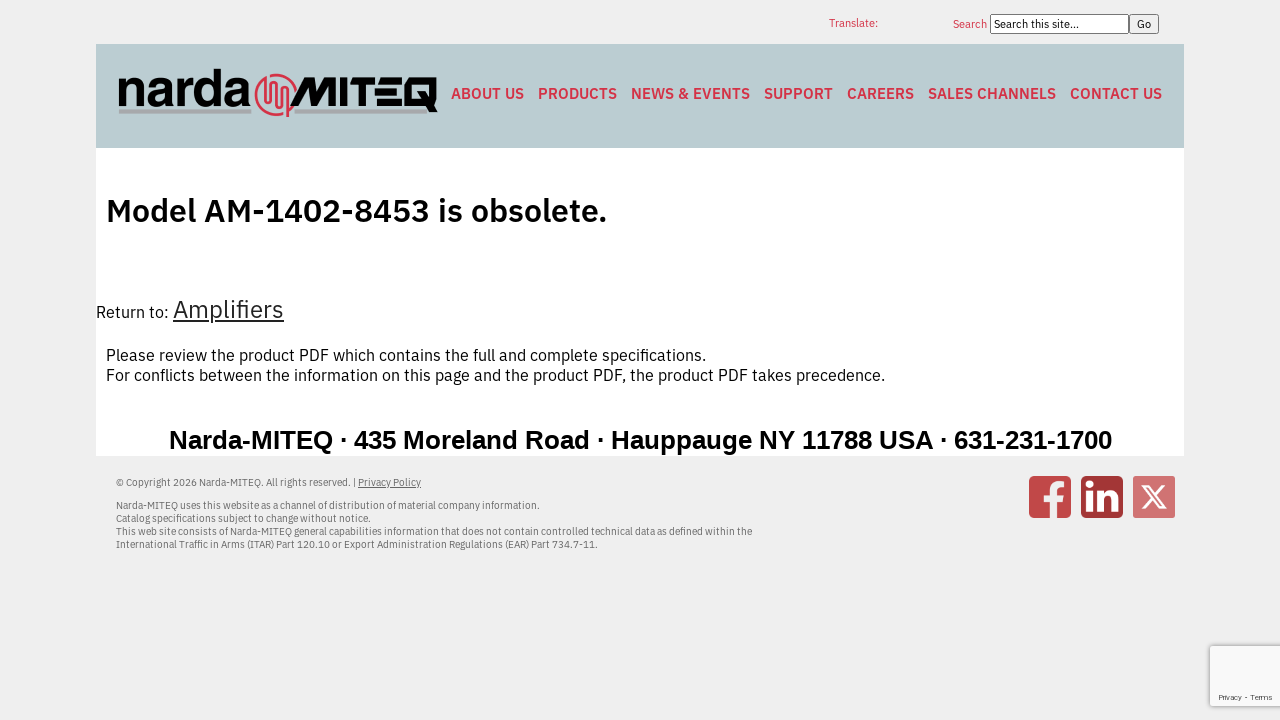

--- FILE ---
content_type: text/html; charset=UTF-8
request_url: https://nardamiteq.com/viewmodel.php?model=AM-1402-8453
body_size: 3852
content:
<!DOCTYPE html><html xmlns="http://www.w3.org/1999/xhtml" xml:lang="en-us" lang="en-us" dir="ltr" ><head><meta http-equiv="Content-Type" content="text/html; charset=utf-8"><title>Model: AM-1402-8453 - Amplifier - Narda-MITEQ</title><base href="https://nardamiteq.com/"><link rel="canonical" href="https://nardamiteq.com/viewmodel.php?model=AM-1402-8453"><link href="https://nardamiteq.com/nmstyle.css" rel="stylesheet" type="text/css" media="screen, print"><link rel="stylesheet" href="https://sibforms.com/forms/end-form/build/sib-styles.css"><link href="https://nardamiteq.com/nmstyletopbar.css" rel="stylesheet" type="text/css" media="screen, print"><link rel="dns-prefetch" href="//www.google-analytics.com"><meta name="twitter:card" content="summary"><meta name="twitter:site" content="@narda_miteq"><meta name="twitter:title" content="Narda-MITEQ - Model: AM-1402-8453 - Amplifier - Narda-MITEQ"><meta name="twitter:description" content="Model: AM-1402-8453 - "><meta name="twitter:image" content="https://nardamiteq.com/images/Narda-MITEQ-twitter-card.png"><meta name="twitter:image:alt" content="Narda-MITEQ"><meta name="twitter:image:width" content="800"><meta name="twitter:image:height" content="418"><meta property="og:title" content="Model: AM-1402-8453 - Amplifier - Narda-MITEQ"><meta property="og:type" content="website"><meta property="og:url" content="https://nardamiteq.com/viewmodel.php?model=AM-1402-8453"><meta property="og:image" content="https://nardamiteq.com/images/Narda-MITEQ-twitter-card.png"><meta property="og:description" content="Model: AM-1402-8453 - "><meta property="og:locale" content="en_US"><meta property="og:site_name" content="Narda-MITEQ"><meta name="google-translate-customization" content="fde7d531147435a7-c78084ceddce5f05-g18fe7f387b489e26-d"><meta name="keywords" content=""><meta name="description" content="Model: AM-1402-8453 - "><meta name="msapplication-TileColor" content="#ffffff"><meta name="msapplication-TileImage" content="/images/apple-touch-icon.png"><link rel="shortcut icon" href="/favicon.ico" type="image/ico"><script src="/jquery.js"></script><meta name="viewport" content="width=device-width, maximum-scale=1"><!-- Google tag (gtag.js) -->
<script async src="https://www.googletagmanager.com/gtag/js?id=UA-93859330-1"></script>
<script>
  window.dataLayer = window.dataLayer || [];
  function gtag(){dataLayer.push(arguments);}
  gtag('js', new Date());

  gtag('config', 'UA-93859330-1');
</script>
<script async src="https://www.googletagmanager.com/gtag/js?id=G-PP0399JNZX"></script>
<script>
  window.dataLayer = window.dataLayer || [];
  function gtag(){dataLayer.push(arguments);}
  gtag('js', new Date());

  gtag('config', 'G-PP0399JNZX');
</script>

</head><body onload="setTimeout(NextImage, 5000);"><div class="nmmain"><div class="top_nav_page_block top_nav_page_text">&nbsp;</div><div id="miteqsearchbar"><form method="post" action="/search.php"><div id="miteqsearchblock"><label for="words">Search&nbsp;</label><input type="text" class="search" name="words" id="words" maxlength="255" size="20" value="Search this site..." onfocus="if (this.value == 'Search this site...') {this.value = '';}" onblur="if (this.value == '') {this.value = 'Search this site...';}"><input id="search" class="search" name="search" type="submit" value="Go"></div></form></div><div id="TranslateOuter"><div id="Translate">Translate:</div><div id="google_translate_element"></div></div><script>
	function googleTranslateElementInit() {
		new google.translate.TranslateElement({
			pageLanguage: 'en', layout: google.translate.TranslateElement.InlineLayout.SIMPLE
		}, 'google_translate_element');
	}
	var googleTranslateScript = document.createElement('script');
		googleTranslateScript.type = 'text/javascript';
		googleTranslateScript.async = true;
		googleTranslateScript.src = '//translate.google.com/translate_a/element.js?cb=googleTranslateElementInit';
	( document.getElementsByTagName('head')[0] || document.getElementsByTagName('body')[0] ).appendChild(googleTranslateScript);
</script><div class="clr"></div><div class="clr"></div><nav class="nav-primary"><div class="wrap"><a href="/" title="Narda-MITEQ"><img src="/images/Narda-MITEQ_333x60.png" alt="Narda-MITEQ" width="333" height="60" class="imgnb"></a><ul class="menu nm-nav-menu menu-primary"><li class="menu-item"><a href="/page.php?ID=106&amp;Z=About+Narda+MITEQ">About Us</a></li><li class="menu-item menu-item-has-children"><a href="/page.php?ID=62&amp;Z=Products">Products</a><ul class="sub-menu"><li class="menu-item menu-item-has-children"><a href="/page.php?ID=505&amp;Z=Components">Components</a><ul class="sub-menu"><li class="menu-item"><a href="/page.php?ID=368&amp;Z=Adapters">Adapters</a></li><li class="menu-item"><a href="/page.php?ID=49&amp;Z=Amplifiers">Amplifiers</a></li><li class="menu-item"><a href="/page.php?ID=400&amp;Z=Attenuators+Continuously+Variable">Attenuators - Continuously Variable</a></li><li class="menu-item"><a href="/page.php?ID=372&amp;Z=Attenuators+Fixed">Attenuators - Fixed</a></li><li class="menu-item"><a href="/page.php?ID=41&amp;Z=PIN+Diode+Attenuators">Attenuators - PIN Diode</a></li><li class="menu-item"><a href="/page.php?ID=392&amp;Z=Attenuators+Step">Attenuators - Step</a></li><li class="menu-item"><a href="/page.php?ID=28&amp;Z=Bias+Tees">Bias Tees</a></li><li class="menu-item"><a href="/page.php?ID=33&amp;Z=Directional+Couplers">Couplers - Directional</a></li><li class="menu-item"><a href="/page.php?ID=404&amp;Z=Couplers+Hybrid">Couplers - Hybrid</a></li><li class="menu-item"><a href="/page.php?ID=23&amp;Z=DC+Blocks">DC Blocks</a></li><li class="menu-item"><a href="/page.php?ID=424&amp;Z=Detectors">Detectors</a></li><li class="menu-item"><a href="/page.php?ID=73&amp;Z=Fiber+Optic+Products">Fiber Optic Products</a></li><li class="menu-item"><a href="/page.php?ID=523&Z=PIN+Diode+Limiters">Limiters - PIN Diode</a></li><li class="menu-item"><a href="/page.php?ID=24&amp;Z=Mixers">Mixers</a></li><li class="menu-item"><a href="/page.php?ID=35&amp;Z=Modulators">Modulators</a></li><li class="menu-item"><a href="/page.php?ID=36&amp;Z=Multipliers">Multipliers</a></li><li class="menu-item"><a href="/page.php?ID=38&amp;Z=Frequency+Oscillators">Oscillators</a></li><li class="menu-item"><a href="/page.php?ID=22&amp;Z=Phase+Shifters">Phase Shifters</a></li><li class="menu-item"><a href="/page.php?ID=40&amp;Z=Power+Dividers">Power Dividers</a></li><li class="menu-item"><a href="/page.php?ID=21&amp;Z=PIN+Diode+Switches">Switches - PIN Diode</a></li><li class="menu-item"><a href="/page.php?ID=27&amp;Z=Frequency+Synthesizers">Synthesizers</a></li><li class="menu-item"><a href="/page.php?ID=431&amp;Z=Terminations+(50+Ohm+Loads)">Terminations</a></li></ul></li><li class="menu-item menu-item-has-children"><a href="/page.php?ID=504&amp;Z=Integrated+Microwave+Assemblies+(IMA)">Integrated Microwave Assemblies (IMA)</a><ul class="sub-menu"><li class="menu-item"><a href="/page.php?ID=90&amp;Z=Amplifier+Assemblies">Amplifier Assemblies</a></li><li class="menu-item"><a href="/page.php?ID=97&amp;Z=Converter+Assemblies">Converter Assemblies</a></li></ul></li><li class="menu-item menu-item-has-children"><a href="/page.php?ID=79&amp;Z=SATCOM+Terrestrial+Equipment">SATCOM Terrestrial Equipment</a><ul class="sub-menu"><li class="menu-item"><a href="/page.php?ID=70&amp;Z=Frequency+Converter+Systems">Frequency Converter Systems</a></li><li class="menu-item"><a href="/page.php?ID=72&amp;Z=Frequency+Translator+Systems">Frequency Translator Systems</a></li><li class="menu-item"><a href="/page.php?ID=83&amp;Z=Equalizers">Equalizer Products</a></li><li class="menu-item"><a href="/page.php?ID=82&amp;Z=Redundant+Switchover+Units">Redundant Switchover Units</a></li><li class="menu-item"><a href="/page.php?ID=78&amp;Z=Uplink+Power+Control+Units">Uplink Power Control Units</a></li><li class="menu-item"><a href="/page.php?ID=26&amp;Z=Fiber+Optic+Links">Fiber Optic Links</a></li><li class="menu-item"><a href="/page.php?ID=32&amp;Z=Converter+Modules">Converter Modules</a></li><li class="menu-item"><a href="/page.php?ID=71&amp;Z=SATCOM+Amplifiers">SATCOM Amplifiers</a></li><li class="menu-item"><a href="/page.php?ID=352&Z=SATCOM+Frequency+Synthesizers">SATCOM Frequency Synthesizers</a></li><li class="menu-item"><a href="/page.php?ID=88&amp;Z=SATCOM+Custom+Products">SATCOM Custom Products</a></li></ul><li class="menu-item menu-item-has-children"><a href="/page.php?ID=63&amp;Z=Space+Products">Space Products</a><ul class="sub-menu"><li class="menu-item"><a href="/page.php?ID=2&amp;Z=Low+Noise+Amplifiers">Low Noise Amplifiers</a></li><li class="menu-item"><a href="/page.php?ID=24&amp;Z=Mixers">High-performance microwave mixers</a></li><li class="menu-item"><a href="/page.php?ID=27&amp;Z=Frequency+Synthesizers">Frequency synthesizers</a></li><li class="menu-item"><a href="/page.php?ID=38&amp;Z=Frequency+Oscillators">Oscillators</a></li><li class="menu-item"><a href="/page.php?ID=64&amp;Z=Custom+Solutions">Custom designed assemblies</a></li></ul><li class="menu-item menu-item-has-children"><a href="/page.php?ID=530&amp;Z=Waveguide+Products">Waveguide Products</a><ul class="sub-menu"><li class="menu-item"><a href="/results.php?st=amp&package=Waveguide&KWID=102">Waveguide Amplifiers</a></li><li class="menu-item"><a href="https://www.atmmicrowave.com/waveguide/" target="_blank">Waveguide Components</a></li></ul><li class="menu-item"><a href="/page.php?ID=64&amp;Z=Custom+Solutions">Custom Solutions</a></li></ul></li><li class="menu-item"><a href="/news-events.php">News &amp; Events</a></li><li class="menu-item menu-item-has-children"><a href="/page.php?ID=107&amp;Z=Customer+Support">Support</a><ul class="sub-menu"><li class="menu-item"><a href="/conversions.php">Conversion Tool</a></li><li class="menu-item"><a href="/secure/rma.php">RMA (Return Material Authorization)</a></li><li class="menu-item"><a href="/page.php?ID=318&amp;Z=Service+and+Repair+Policies+%26amp%3B+Procedures">Service and Repair Policies &amp; Procedures</a></li><li class="menu-item"><a href="/page.php?ID=526&amp;Z=Warranty">Warranty</a></li><li class="menu-item"><a href="/secure/manuals.php">Operation and Maintenance Manuals</a></li><li class="menu-item"><a href="/page.php?ID=314&amp;Z=AS9100%2FISO9001+Certification">AS9100/ISO9001 Certification</a></li><li class="menu-item"><a href="/survey.php">Customer Satisfaction Survey</a></li><li class="menu-item"><a href="/page.php?ID=327&amp;Z=Supplier+Qualification+Forms">Supplier Qualification Forms</a></li><li class="menu-item"><a href="/page.php?ID=89&Z=Standard+Terms+and+Conditions+of+Sale">Standard Terms and Conditions of Sale</a></li></ul></li><li class="menu-item"><a href="/page.php?ID=114&amp;Z=Careers">Careers</a></li><li class="menu-item"><a href="/secure/replist.php">Sales Channels</a></li><li class="menu-item"><a href="/contact.php">Contact Us</a></li></ul></div></nav><div class="full_width_col"><div class="clr"></div><br><h1>Model AM-1402-8453 is obsolete.</h1><br><br><div class="vmmain"><div>Return to: <a style="font-size:24px;" href="/page.php?ID=49&Z=Amplifiers">Amplifiers</a><br></div></div><div class="vmmain"><div class="ml10"><br>Please review the product PDF which contains the full and complete specifications.<br>For conflicts between the information on this page and the product PDF, the product PDF takes precedence.<br><br></div><div></div>&nbsp;</div></div><div class="tac notrfqcartm0 addressfooter">Narda-MITEQ &middot; 435 Moreland Road &middot; Hauppauge NY 11788 USA &middot; 631-231-1700</div><div class="nmfooter"><div class="socialiconsnm"><a href="https://www.facebook.com/nardamiteq/" title="Follow Narda-MITEQ on Facebook" onclick="window.open(this.href); return false;" onkeypress="window.open(this.href); return false;"><img src="/images/social-fb.png" loading="lazy" width="42" height="42" alt="Facebook"></a><a href="https://www.linkedin.com/company/narda-miteq/" title="Follow Narda-MITEQ on LinkedIn" onclick="window.open(this.href); return false;" onkeypress="window.open(this.href); return false;"><img src="/images/social-li.png" loading="lazy" width="42" height="42" alt="LinkedIn"></a><a href="https://www.twitter.com/narda_miteq/" title="Follow Narda-MITEQ on X (Twitter)" onclick="window.open(this.href); return false;" onkeypress="window.open(this.href); return false;"><img src="/images/social-X.png" loading="lazy" width="42" height="42" alt="X (Twitter)"></a></div><p class="copyright">&copy; Copyright 2026 Narda-MITEQ. All rights reserved. | <a href="/page.php?ID=342&amp;Z=Privacy+Policy" title="Narda-MITEQ Privacy Policy">Privacy Policy</a></p><p class="copyright">Narda-MITEQ uses this website as a channel of distribution of material company information.<br>Catalog specifications subject to change without notice.<br>This web site consists of Narda-MITEQ general capabilities information that does not contain controlled technical data as defined within the<br>International Traffic in Arms (ITAR) Part 120.10 or Export Administration Regulations (EAR) Part 734.7-11.</p></div><script>window.REQUIRED_CODE_ERROR_MESSAGE = 'Please choose a country code';window.LOCALE = 'en';window.EMAIL_INVALID_MESSAGE = window.SMS_INVALID_MESSAGE = "The information provided is invalid. Please review the field format and try again.";window.REQUIRED_ERROR_MESSAGE = "This field cannot be left blank. ";window.GENERIC_INVALID_MESSAGE = "The information provided is invalid. Please review the field format and try again.";window.translation = {common: {selectedList: '{quantity} list selected',selectedLists: '{quantity} lists selected',selectedOption: '{quantity} selected',selectedOptions: '{quantity} selected',}};var AUTOHIDE = Boolean(0);</script><script defer src="https://sibforms.com/forms/end-form/build/main.js"></script><script src="https://www.google.com/recaptcha/api.js?render=6LdgyG4rAAAAAGG5TMo4g1aMS2V_TMcyEtKfjOkz&hl=en" async defer></script></body></html>

--- FILE ---
content_type: text/html; charset=utf-8
request_url: https://www.google.com/recaptcha/api2/anchor?ar=1&k=6LdgyG4rAAAAAGG5TMo4g1aMS2V_TMcyEtKfjOkz&co=aHR0cHM6Ly9uYXJkYW1pdGVxLmNvbTo0NDM.&hl=en&v=PoyoqOPhxBO7pBk68S4YbpHZ&size=invisible&anchor-ms=20000&execute-ms=30000&cb=2b2b2d5vv0o1
body_size: 48760
content:
<!DOCTYPE HTML><html dir="ltr" lang="en"><head><meta http-equiv="Content-Type" content="text/html; charset=UTF-8">
<meta http-equiv="X-UA-Compatible" content="IE=edge">
<title>reCAPTCHA</title>
<style type="text/css">
/* cyrillic-ext */
@font-face {
  font-family: 'Roboto';
  font-style: normal;
  font-weight: 400;
  font-stretch: 100%;
  src: url(//fonts.gstatic.com/s/roboto/v48/KFO7CnqEu92Fr1ME7kSn66aGLdTylUAMa3GUBHMdazTgWw.woff2) format('woff2');
  unicode-range: U+0460-052F, U+1C80-1C8A, U+20B4, U+2DE0-2DFF, U+A640-A69F, U+FE2E-FE2F;
}
/* cyrillic */
@font-face {
  font-family: 'Roboto';
  font-style: normal;
  font-weight: 400;
  font-stretch: 100%;
  src: url(//fonts.gstatic.com/s/roboto/v48/KFO7CnqEu92Fr1ME7kSn66aGLdTylUAMa3iUBHMdazTgWw.woff2) format('woff2');
  unicode-range: U+0301, U+0400-045F, U+0490-0491, U+04B0-04B1, U+2116;
}
/* greek-ext */
@font-face {
  font-family: 'Roboto';
  font-style: normal;
  font-weight: 400;
  font-stretch: 100%;
  src: url(//fonts.gstatic.com/s/roboto/v48/KFO7CnqEu92Fr1ME7kSn66aGLdTylUAMa3CUBHMdazTgWw.woff2) format('woff2');
  unicode-range: U+1F00-1FFF;
}
/* greek */
@font-face {
  font-family: 'Roboto';
  font-style: normal;
  font-weight: 400;
  font-stretch: 100%;
  src: url(//fonts.gstatic.com/s/roboto/v48/KFO7CnqEu92Fr1ME7kSn66aGLdTylUAMa3-UBHMdazTgWw.woff2) format('woff2');
  unicode-range: U+0370-0377, U+037A-037F, U+0384-038A, U+038C, U+038E-03A1, U+03A3-03FF;
}
/* math */
@font-face {
  font-family: 'Roboto';
  font-style: normal;
  font-weight: 400;
  font-stretch: 100%;
  src: url(//fonts.gstatic.com/s/roboto/v48/KFO7CnqEu92Fr1ME7kSn66aGLdTylUAMawCUBHMdazTgWw.woff2) format('woff2');
  unicode-range: U+0302-0303, U+0305, U+0307-0308, U+0310, U+0312, U+0315, U+031A, U+0326-0327, U+032C, U+032F-0330, U+0332-0333, U+0338, U+033A, U+0346, U+034D, U+0391-03A1, U+03A3-03A9, U+03B1-03C9, U+03D1, U+03D5-03D6, U+03F0-03F1, U+03F4-03F5, U+2016-2017, U+2034-2038, U+203C, U+2040, U+2043, U+2047, U+2050, U+2057, U+205F, U+2070-2071, U+2074-208E, U+2090-209C, U+20D0-20DC, U+20E1, U+20E5-20EF, U+2100-2112, U+2114-2115, U+2117-2121, U+2123-214F, U+2190, U+2192, U+2194-21AE, U+21B0-21E5, U+21F1-21F2, U+21F4-2211, U+2213-2214, U+2216-22FF, U+2308-230B, U+2310, U+2319, U+231C-2321, U+2336-237A, U+237C, U+2395, U+239B-23B7, U+23D0, U+23DC-23E1, U+2474-2475, U+25AF, U+25B3, U+25B7, U+25BD, U+25C1, U+25CA, U+25CC, U+25FB, U+266D-266F, U+27C0-27FF, U+2900-2AFF, U+2B0E-2B11, U+2B30-2B4C, U+2BFE, U+3030, U+FF5B, U+FF5D, U+1D400-1D7FF, U+1EE00-1EEFF;
}
/* symbols */
@font-face {
  font-family: 'Roboto';
  font-style: normal;
  font-weight: 400;
  font-stretch: 100%;
  src: url(//fonts.gstatic.com/s/roboto/v48/KFO7CnqEu92Fr1ME7kSn66aGLdTylUAMaxKUBHMdazTgWw.woff2) format('woff2');
  unicode-range: U+0001-000C, U+000E-001F, U+007F-009F, U+20DD-20E0, U+20E2-20E4, U+2150-218F, U+2190, U+2192, U+2194-2199, U+21AF, U+21E6-21F0, U+21F3, U+2218-2219, U+2299, U+22C4-22C6, U+2300-243F, U+2440-244A, U+2460-24FF, U+25A0-27BF, U+2800-28FF, U+2921-2922, U+2981, U+29BF, U+29EB, U+2B00-2BFF, U+4DC0-4DFF, U+FFF9-FFFB, U+10140-1018E, U+10190-1019C, U+101A0, U+101D0-101FD, U+102E0-102FB, U+10E60-10E7E, U+1D2C0-1D2D3, U+1D2E0-1D37F, U+1F000-1F0FF, U+1F100-1F1AD, U+1F1E6-1F1FF, U+1F30D-1F30F, U+1F315, U+1F31C, U+1F31E, U+1F320-1F32C, U+1F336, U+1F378, U+1F37D, U+1F382, U+1F393-1F39F, U+1F3A7-1F3A8, U+1F3AC-1F3AF, U+1F3C2, U+1F3C4-1F3C6, U+1F3CA-1F3CE, U+1F3D4-1F3E0, U+1F3ED, U+1F3F1-1F3F3, U+1F3F5-1F3F7, U+1F408, U+1F415, U+1F41F, U+1F426, U+1F43F, U+1F441-1F442, U+1F444, U+1F446-1F449, U+1F44C-1F44E, U+1F453, U+1F46A, U+1F47D, U+1F4A3, U+1F4B0, U+1F4B3, U+1F4B9, U+1F4BB, U+1F4BF, U+1F4C8-1F4CB, U+1F4D6, U+1F4DA, U+1F4DF, U+1F4E3-1F4E6, U+1F4EA-1F4ED, U+1F4F7, U+1F4F9-1F4FB, U+1F4FD-1F4FE, U+1F503, U+1F507-1F50B, U+1F50D, U+1F512-1F513, U+1F53E-1F54A, U+1F54F-1F5FA, U+1F610, U+1F650-1F67F, U+1F687, U+1F68D, U+1F691, U+1F694, U+1F698, U+1F6AD, U+1F6B2, U+1F6B9-1F6BA, U+1F6BC, U+1F6C6-1F6CF, U+1F6D3-1F6D7, U+1F6E0-1F6EA, U+1F6F0-1F6F3, U+1F6F7-1F6FC, U+1F700-1F7FF, U+1F800-1F80B, U+1F810-1F847, U+1F850-1F859, U+1F860-1F887, U+1F890-1F8AD, U+1F8B0-1F8BB, U+1F8C0-1F8C1, U+1F900-1F90B, U+1F93B, U+1F946, U+1F984, U+1F996, U+1F9E9, U+1FA00-1FA6F, U+1FA70-1FA7C, U+1FA80-1FA89, U+1FA8F-1FAC6, U+1FACE-1FADC, U+1FADF-1FAE9, U+1FAF0-1FAF8, U+1FB00-1FBFF;
}
/* vietnamese */
@font-face {
  font-family: 'Roboto';
  font-style: normal;
  font-weight: 400;
  font-stretch: 100%;
  src: url(//fonts.gstatic.com/s/roboto/v48/KFO7CnqEu92Fr1ME7kSn66aGLdTylUAMa3OUBHMdazTgWw.woff2) format('woff2');
  unicode-range: U+0102-0103, U+0110-0111, U+0128-0129, U+0168-0169, U+01A0-01A1, U+01AF-01B0, U+0300-0301, U+0303-0304, U+0308-0309, U+0323, U+0329, U+1EA0-1EF9, U+20AB;
}
/* latin-ext */
@font-face {
  font-family: 'Roboto';
  font-style: normal;
  font-weight: 400;
  font-stretch: 100%;
  src: url(//fonts.gstatic.com/s/roboto/v48/KFO7CnqEu92Fr1ME7kSn66aGLdTylUAMa3KUBHMdazTgWw.woff2) format('woff2');
  unicode-range: U+0100-02BA, U+02BD-02C5, U+02C7-02CC, U+02CE-02D7, U+02DD-02FF, U+0304, U+0308, U+0329, U+1D00-1DBF, U+1E00-1E9F, U+1EF2-1EFF, U+2020, U+20A0-20AB, U+20AD-20C0, U+2113, U+2C60-2C7F, U+A720-A7FF;
}
/* latin */
@font-face {
  font-family: 'Roboto';
  font-style: normal;
  font-weight: 400;
  font-stretch: 100%;
  src: url(//fonts.gstatic.com/s/roboto/v48/KFO7CnqEu92Fr1ME7kSn66aGLdTylUAMa3yUBHMdazQ.woff2) format('woff2');
  unicode-range: U+0000-00FF, U+0131, U+0152-0153, U+02BB-02BC, U+02C6, U+02DA, U+02DC, U+0304, U+0308, U+0329, U+2000-206F, U+20AC, U+2122, U+2191, U+2193, U+2212, U+2215, U+FEFF, U+FFFD;
}
/* cyrillic-ext */
@font-face {
  font-family: 'Roboto';
  font-style: normal;
  font-weight: 500;
  font-stretch: 100%;
  src: url(//fonts.gstatic.com/s/roboto/v48/KFO7CnqEu92Fr1ME7kSn66aGLdTylUAMa3GUBHMdazTgWw.woff2) format('woff2');
  unicode-range: U+0460-052F, U+1C80-1C8A, U+20B4, U+2DE0-2DFF, U+A640-A69F, U+FE2E-FE2F;
}
/* cyrillic */
@font-face {
  font-family: 'Roboto';
  font-style: normal;
  font-weight: 500;
  font-stretch: 100%;
  src: url(//fonts.gstatic.com/s/roboto/v48/KFO7CnqEu92Fr1ME7kSn66aGLdTylUAMa3iUBHMdazTgWw.woff2) format('woff2');
  unicode-range: U+0301, U+0400-045F, U+0490-0491, U+04B0-04B1, U+2116;
}
/* greek-ext */
@font-face {
  font-family: 'Roboto';
  font-style: normal;
  font-weight: 500;
  font-stretch: 100%;
  src: url(//fonts.gstatic.com/s/roboto/v48/KFO7CnqEu92Fr1ME7kSn66aGLdTylUAMa3CUBHMdazTgWw.woff2) format('woff2');
  unicode-range: U+1F00-1FFF;
}
/* greek */
@font-face {
  font-family: 'Roboto';
  font-style: normal;
  font-weight: 500;
  font-stretch: 100%;
  src: url(//fonts.gstatic.com/s/roboto/v48/KFO7CnqEu92Fr1ME7kSn66aGLdTylUAMa3-UBHMdazTgWw.woff2) format('woff2');
  unicode-range: U+0370-0377, U+037A-037F, U+0384-038A, U+038C, U+038E-03A1, U+03A3-03FF;
}
/* math */
@font-face {
  font-family: 'Roboto';
  font-style: normal;
  font-weight: 500;
  font-stretch: 100%;
  src: url(//fonts.gstatic.com/s/roboto/v48/KFO7CnqEu92Fr1ME7kSn66aGLdTylUAMawCUBHMdazTgWw.woff2) format('woff2');
  unicode-range: U+0302-0303, U+0305, U+0307-0308, U+0310, U+0312, U+0315, U+031A, U+0326-0327, U+032C, U+032F-0330, U+0332-0333, U+0338, U+033A, U+0346, U+034D, U+0391-03A1, U+03A3-03A9, U+03B1-03C9, U+03D1, U+03D5-03D6, U+03F0-03F1, U+03F4-03F5, U+2016-2017, U+2034-2038, U+203C, U+2040, U+2043, U+2047, U+2050, U+2057, U+205F, U+2070-2071, U+2074-208E, U+2090-209C, U+20D0-20DC, U+20E1, U+20E5-20EF, U+2100-2112, U+2114-2115, U+2117-2121, U+2123-214F, U+2190, U+2192, U+2194-21AE, U+21B0-21E5, U+21F1-21F2, U+21F4-2211, U+2213-2214, U+2216-22FF, U+2308-230B, U+2310, U+2319, U+231C-2321, U+2336-237A, U+237C, U+2395, U+239B-23B7, U+23D0, U+23DC-23E1, U+2474-2475, U+25AF, U+25B3, U+25B7, U+25BD, U+25C1, U+25CA, U+25CC, U+25FB, U+266D-266F, U+27C0-27FF, U+2900-2AFF, U+2B0E-2B11, U+2B30-2B4C, U+2BFE, U+3030, U+FF5B, U+FF5D, U+1D400-1D7FF, U+1EE00-1EEFF;
}
/* symbols */
@font-face {
  font-family: 'Roboto';
  font-style: normal;
  font-weight: 500;
  font-stretch: 100%;
  src: url(//fonts.gstatic.com/s/roboto/v48/KFO7CnqEu92Fr1ME7kSn66aGLdTylUAMaxKUBHMdazTgWw.woff2) format('woff2');
  unicode-range: U+0001-000C, U+000E-001F, U+007F-009F, U+20DD-20E0, U+20E2-20E4, U+2150-218F, U+2190, U+2192, U+2194-2199, U+21AF, U+21E6-21F0, U+21F3, U+2218-2219, U+2299, U+22C4-22C6, U+2300-243F, U+2440-244A, U+2460-24FF, U+25A0-27BF, U+2800-28FF, U+2921-2922, U+2981, U+29BF, U+29EB, U+2B00-2BFF, U+4DC0-4DFF, U+FFF9-FFFB, U+10140-1018E, U+10190-1019C, U+101A0, U+101D0-101FD, U+102E0-102FB, U+10E60-10E7E, U+1D2C0-1D2D3, U+1D2E0-1D37F, U+1F000-1F0FF, U+1F100-1F1AD, U+1F1E6-1F1FF, U+1F30D-1F30F, U+1F315, U+1F31C, U+1F31E, U+1F320-1F32C, U+1F336, U+1F378, U+1F37D, U+1F382, U+1F393-1F39F, U+1F3A7-1F3A8, U+1F3AC-1F3AF, U+1F3C2, U+1F3C4-1F3C6, U+1F3CA-1F3CE, U+1F3D4-1F3E0, U+1F3ED, U+1F3F1-1F3F3, U+1F3F5-1F3F7, U+1F408, U+1F415, U+1F41F, U+1F426, U+1F43F, U+1F441-1F442, U+1F444, U+1F446-1F449, U+1F44C-1F44E, U+1F453, U+1F46A, U+1F47D, U+1F4A3, U+1F4B0, U+1F4B3, U+1F4B9, U+1F4BB, U+1F4BF, U+1F4C8-1F4CB, U+1F4D6, U+1F4DA, U+1F4DF, U+1F4E3-1F4E6, U+1F4EA-1F4ED, U+1F4F7, U+1F4F9-1F4FB, U+1F4FD-1F4FE, U+1F503, U+1F507-1F50B, U+1F50D, U+1F512-1F513, U+1F53E-1F54A, U+1F54F-1F5FA, U+1F610, U+1F650-1F67F, U+1F687, U+1F68D, U+1F691, U+1F694, U+1F698, U+1F6AD, U+1F6B2, U+1F6B9-1F6BA, U+1F6BC, U+1F6C6-1F6CF, U+1F6D3-1F6D7, U+1F6E0-1F6EA, U+1F6F0-1F6F3, U+1F6F7-1F6FC, U+1F700-1F7FF, U+1F800-1F80B, U+1F810-1F847, U+1F850-1F859, U+1F860-1F887, U+1F890-1F8AD, U+1F8B0-1F8BB, U+1F8C0-1F8C1, U+1F900-1F90B, U+1F93B, U+1F946, U+1F984, U+1F996, U+1F9E9, U+1FA00-1FA6F, U+1FA70-1FA7C, U+1FA80-1FA89, U+1FA8F-1FAC6, U+1FACE-1FADC, U+1FADF-1FAE9, U+1FAF0-1FAF8, U+1FB00-1FBFF;
}
/* vietnamese */
@font-face {
  font-family: 'Roboto';
  font-style: normal;
  font-weight: 500;
  font-stretch: 100%;
  src: url(//fonts.gstatic.com/s/roboto/v48/KFO7CnqEu92Fr1ME7kSn66aGLdTylUAMa3OUBHMdazTgWw.woff2) format('woff2');
  unicode-range: U+0102-0103, U+0110-0111, U+0128-0129, U+0168-0169, U+01A0-01A1, U+01AF-01B0, U+0300-0301, U+0303-0304, U+0308-0309, U+0323, U+0329, U+1EA0-1EF9, U+20AB;
}
/* latin-ext */
@font-face {
  font-family: 'Roboto';
  font-style: normal;
  font-weight: 500;
  font-stretch: 100%;
  src: url(//fonts.gstatic.com/s/roboto/v48/KFO7CnqEu92Fr1ME7kSn66aGLdTylUAMa3KUBHMdazTgWw.woff2) format('woff2');
  unicode-range: U+0100-02BA, U+02BD-02C5, U+02C7-02CC, U+02CE-02D7, U+02DD-02FF, U+0304, U+0308, U+0329, U+1D00-1DBF, U+1E00-1E9F, U+1EF2-1EFF, U+2020, U+20A0-20AB, U+20AD-20C0, U+2113, U+2C60-2C7F, U+A720-A7FF;
}
/* latin */
@font-face {
  font-family: 'Roboto';
  font-style: normal;
  font-weight: 500;
  font-stretch: 100%;
  src: url(//fonts.gstatic.com/s/roboto/v48/KFO7CnqEu92Fr1ME7kSn66aGLdTylUAMa3yUBHMdazQ.woff2) format('woff2');
  unicode-range: U+0000-00FF, U+0131, U+0152-0153, U+02BB-02BC, U+02C6, U+02DA, U+02DC, U+0304, U+0308, U+0329, U+2000-206F, U+20AC, U+2122, U+2191, U+2193, U+2212, U+2215, U+FEFF, U+FFFD;
}
/* cyrillic-ext */
@font-face {
  font-family: 'Roboto';
  font-style: normal;
  font-weight: 900;
  font-stretch: 100%;
  src: url(//fonts.gstatic.com/s/roboto/v48/KFO7CnqEu92Fr1ME7kSn66aGLdTylUAMa3GUBHMdazTgWw.woff2) format('woff2');
  unicode-range: U+0460-052F, U+1C80-1C8A, U+20B4, U+2DE0-2DFF, U+A640-A69F, U+FE2E-FE2F;
}
/* cyrillic */
@font-face {
  font-family: 'Roboto';
  font-style: normal;
  font-weight: 900;
  font-stretch: 100%;
  src: url(//fonts.gstatic.com/s/roboto/v48/KFO7CnqEu92Fr1ME7kSn66aGLdTylUAMa3iUBHMdazTgWw.woff2) format('woff2');
  unicode-range: U+0301, U+0400-045F, U+0490-0491, U+04B0-04B1, U+2116;
}
/* greek-ext */
@font-face {
  font-family: 'Roboto';
  font-style: normal;
  font-weight: 900;
  font-stretch: 100%;
  src: url(//fonts.gstatic.com/s/roboto/v48/KFO7CnqEu92Fr1ME7kSn66aGLdTylUAMa3CUBHMdazTgWw.woff2) format('woff2');
  unicode-range: U+1F00-1FFF;
}
/* greek */
@font-face {
  font-family: 'Roboto';
  font-style: normal;
  font-weight: 900;
  font-stretch: 100%;
  src: url(//fonts.gstatic.com/s/roboto/v48/KFO7CnqEu92Fr1ME7kSn66aGLdTylUAMa3-UBHMdazTgWw.woff2) format('woff2');
  unicode-range: U+0370-0377, U+037A-037F, U+0384-038A, U+038C, U+038E-03A1, U+03A3-03FF;
}
/* math */
@font-face {
  font-family: 'Roboto';
  font-style: normal;
  font-weight: 900;
  font-stretch: 100%;
  src: url(//fonts.gstatic.com/s/roboto/v48/KFO7CnqEu92Fr1ME7kSn66aGLdTylUAMawCUBHMdazTgWw.woff2) format('woff2');
  unicode-range: U+0302-0303, U+0305, U+0307-0308, U+0310, U+0312, U+0315, U+031A, U+0326-0327, U+032C, U+032F-0330, U+0332-0333, U+0338, U+033A, U+0346, U+034D, U+0391-03A1, U+03A3-03A9, U+03B1-03C9, U+03D1, U+03D5-03D6, U+03F0-03F1, U+03F4-03F5, U+2016-2017, U+2034-2038, U+203C, U+2040, U+2043, U+2047, U+2050, U+2057, U+205F, U+2070-2071, U+2074-208E, U+2090-209C, U+20D0-20DC, U+20E1, U+20E5-20EF, U+2100-2112, U+2114-2115, U+2117-2121, U+2123-214F, U+2190, U+2192, U+2194-21AE, U+21B0-21E5, U+21F1-21F2, U+21F4-2211, U+2213-2214, U+2216-22FF, U+2308-230B, U+2310, U+2319, U+231C-2321, U+2336-237A, U+237C, U+2395, U+239B-23B7, U+23D0, U+23DC-23E1, U+2474-2475, U+25AF, U+25B3, U+25B7, U+25BD, U+25C1, U+25CA, U+25CC, U+25FB, U+266D-266F, U+27C0-27FF, U+2900-2AFF, U+2B0E-2B11, U+2B30-2B4C, U+2BFE, U+3030, U+FF5B, U+FF5D, U+1D400-1D7FF, U+1EE00-1EEFF;
}
/* symbols */
@font-face {
  font-family: 'Roboto';
  font-style: normal;
  font-weight: 900;
  font-stretch: 100%;
  src: url(//fonts.gstatic.com/s/roboto/v48/KFO7CnqEu92Fr1ME7kSn66aGLdTylUAMaxKUBHMdazTgWw.woff2) format('woff2');
  unicode-range: U+0001-000C, U+000E-001F, U+007F-009F, U+20DD-20E0, U+20E2-20E4, U+2150-218F, U+2190, U+2192, U+2194-2199, U+21AF, U+21E6-21F0, U+21F3, U+2218-2219, U+2299, U+22C4-22C6, U+2300-243F, U+2440-244A, U+2460-24FF, U+25A0-27BF, U+2800-28FF, U+2921-2922, U+2981, U+29BF, U+29EB, U+2B00-2BFF, U+4DC0-4DFF, U+FFF9-FFFB, U+10140-1018E, U+10190-1019C, U+101A0, U+101D0-101FD, U+102E0-102FB, U+10E60-10E7E, U+1D2C0-1D2D3, U+1D2E0-1D37F, U+1F000-1F0FF, U+1F100-1F1AD, U+1F1E6-1F1FF, U+1F30D-1F30F, U+1F315, U+1F31C, U+1F31E, U+1F320-1F32C, U+1F336, U+1F378, U+1F37D, U+1F382, U+1F393-1F39F, U+1F3A7-1F3A8, U+1F3AC-1F3AF, U+1F3C2, U+1F3C4-1F3C6, U+1F3CA-1F3CE, U+1F3D4-1F3E0, U+1F3ED, U+1F3F1-1F3F3, U+1F3F5-1F3F7, U+1F408, U+1F415, U+1F41F, U+1F426, U+1F43F, U+1F441-1F442, U+1F444, U+1F446-1F449, U+1F44C-1F44E, U+1F453, U+1F46A, U+1F47D, U+1F4A3, U+1F4B0, U+1F4B3, U+1F4B9, U+1F4BB, U+1F4BF, U+1F4C8-1F4CB, U+1F4D6, U+1F4DA, U+1F4DF, U+1F4E3-1F4E6, U+1F4EA-1F4ED, U+1F4F7, U+1F4F9-1F4FB, U+1F4FD-1F4FE, U+1F503, U+1F507-1F50B, U+1F50D, U+1F512-1F513, U+1F53E-1F54A, U+1F54F-1F5FA, U+1F610, U+1F650-1F67F, U+1F687, U+1F68D, U+1F691, U+1F694, U+1F698, U+1F6AD, U+1F6B2, U+1F6B9-1F6BA, U+1F6BC, U+1F6C6-1F6CF, U+1F6D3-1F6D7, U+1F6E0-1F6EA, U+1F6F0-1F6F3, U+1F6F7-1F6FC, U+1F700-1F7FF, U+1F800-1F80B, U+1F810-1F847, U+1F850-1F859, U+1F860-1F887, U+1F890-1F8AD, U+1F8B0-1F8BB, U+1F8C0-1F8C1, U+1F900-1F90B, U+1F93B, U+1F946, U+1F984, U+1F996, U+1F9E9, U+1FA00-1FA6F, U+1FA70-1FA7C, U+1FA80-1FA89, U+1FA8F-1FAC6, U+1FACE-1FADC, U+1FADF-1FAE9, U+1FAF0-1FAF8, U+1FB00-1FBFF;
}
/* vietnamese */
@font-face {
  font-family: 'Roboto';
  font-style: normal;
  font-weight: 900;
  font-stretch: 100%;
  src: url(//fonts.gstatic.com/s/roboto/v48/KFO7CnqEu92Fr1ME7kSn66aGLdTylUAMa3OUBHMdazTgWw.woff2) format('woff2');
  unicode-range: U+0102-0103, U+0110-0111, U+0128-0129, U+0168-0169, U+01A0-01A1, U+01AF-01B0, U+0300-0301, U+0303-0304, U+0308-0309, U+0323, U+0329, U+1EA0-1EF9, U+20AB;
}
/* latin-ext */
@font-face {
  font-family: 'Roboto';
  font-style: normal;
  font-weight: 900;
  font-stretch: 100%;
  src: url(//fonts.gstatic.com/s/roboto/v48/KFO7CnqEu92Fr1ME7kSn66aGLdTylUAMa3KUBHMdazTgWw.woff2) format('woff2');
  unicode-range: U+0100-02BA, U+02BD-02C5, U+02C7-02CC, U+02CE-02D7, U+02DD-02FF, U+0304, U+0308, U+0329, U+1D00-1DBF, U+1E00-1E9F, U+1EF2-1EFF, U+2020, U+20A0-20AB, U+20AD-20C0, U+2113, U+2C60-2C7F, U+A720-A7FF;
}
/* latin */
@font-face {
  font-family: 'Roboto';
  font-style: normal;
  font-weight: 900;
  font-stretch: 100%;
  src: url(//fonts.gstatic.com/s/roboto/v48/KFO7CnqEu92Fr1ME7kSn66aGLdTylUAMa3yUBHMdazQ.woff2) format('woff2');
  unicode-range: U+0000-00FF, U+0131, U+0152-0153, U+02BB-02BC, U+02C6, U+02DA, U+02DC, U+0304, U+0308, U+0329, U+2000-206F, U+20AC, U+2122, U+2191, U+2193, U+2212, U+2215, U+FEFF, U+FFFD;
}

</style>
<link rel="stylesheet" type="text/css" href="https://www.gstatic.com/recaptcha/releases/PoyoqOPhxBO7pBk68S4YbpHZ/styles__ltr.css">
<script nonce="R0MTKME3sKGIja36G-IE3w" type="text/javascript">window['__recaptcha_api'] = 'https://www.google.com/recaptcha/api2/';</script>
<script type="text/javascript" src="https://www.gstatic.com/recaptcha/releases/PoyoqOPhxBO7pBk68S4YbpHZ/recaptcha__en.js" nonce="R0MTKME3sKGIja36G-IE3w">
      
    </script></head>
<body><div id="rc-anchor-alert" class="rc-anchor-alert"></div>
<input type="hidden" id="recaptcha-token" value="[base64]">
<script type="text/javascript" nonce="R0MTKME3sKGIja36G-IE3w">
      recaptcha.anchor.Main.init("[\x22ainput\x22,[\x22bgdata\x22,\x22\x22,\[base64]/[base64]/[base64]/ZyhXLGgpOnEoW04sMjEsbF0sVywwKSxoKSxmYWxzZSxmYWxzZSl9Y2F0Y2goayl7RygzNTgsVyk/[base64]/[base64]/[base64]/[base64]/[base64]/[base64]/[base64]/bmV3IEJbT10oRFswXSk6dz09Mj9uZXcgQltPXShEWzBdLERbMV0pOnc9PTM/bmV3IEJbT10oRFswXSxEWzFdLERbMl0pOnc9PTQ/[base64]/[base64]/[base64]/[base64]/[base64]\\u003d\x22,\[base64]\\u003d\\u003d\x22,\x22w4PDiD93w6DCtiLCmTprfTXCg8OyVEvCr8OpWMOzwqYNwpnCkWNzwoASw5FIw6HCpsOSZX/Ch8Ksw4vDhDvDk8O9w4vDgMKTZMKRw7fDiBApOsO6w6xjFkM1wprDiwvDqTcJBnrClBnCmkhAPsO6NwEywrYFw6tdwqHCgQfDminCv8OcaEZOd8O/fhHDsH0yNk0+wovDqMOyJzFkScKpfcK+w4Izw47DhMOGw7RsFDUZEW5vG8OsQcKtVcOnFwHDn3nDsmzCv2RQGD0RwotgFEDDkF0cHcKbwrcFY8KWw5RGwpB6w4fCnMKKwrzDlTTDr2fCrzpWw4ZswrXDqMOuw4vCshsHwr3DvH/CgcKYw6A1w7jCpULCiTpUfUkEJQfCu8Krwqpdwp7DmBLDsMOnwoAEw4PDrsKDJcKXFcOTCTTCgwI8w6fCoMOtwpHDi8OMHMOpKB43wrdzEVTDl8Ojwr1Yw5zDiEbDlnfCgcOYQsO9w5E+w5JIVkXCkl/DizdjbxLCvm/[base64]/[base64]/DvsOHWsKcdcOBw7LDm8OIKFIRwpUmO8KtJcOKw6nDlMKFBCZ5dsKaccO8w6oIwqrDrMObJMK8esKnBnXDnsKWwrJKYsK7ByRtMcOGw7lYwpAyacOtNMOEwphTwp4Yw4TDnMONYTbDgsOgwp0PJxrDjsOiAsOBe0/Cp3HChsOnYVcXHMKoPMKcHDoTVsOLAcOyRcKoJ8OXGxYXIVUxSsOrKxgfWDjDo0ZMw71EWQ1BXcO9TmPCo1tmw75rw7R9dmpnw7nCtMKwblN2wolcw7VVw5LDqQTDmUvDuMK9aBrCl13CjcOiL8KZw4wWcMKVEwPDlMKRw5/DgkvDvGvDt2ofwo7Ci0vDmcOZf8ObYxN/EVLCnsKTwqpYw7R8w59qw6jDpsKnS8KsbsKOwotWawBSb8OmQXomwrMLOl4ZwokdwpZ0RSMeFQpxwpHDpijDvnbDu8ONwpEUw5nClyHDq8K6YFPDgG1uwpTCoT1PTxnDpSdhw53DkgYUwpjCvcOcw6XDmSXCjRrCv3RndhQOw5/CgDkdwrrCgMO+wrLDqXc+wo0sOSnDkBhswrfDi8OcGDXDjsOgRzXCrTPCnsOTw4rCmMKAwqLDg8O2VD/CpMOwFyUGC8K2wo/[base64]/eMO2TcOKQnbChjPDsyLDnQwRGTVFZzwWw4Yyw6vCsRbDr8KGelYFFgvDosKyw5Aaw7oHZAfCvcObwrDDtcOgw5/CvTLDrMO/w6UNwqvDpcKpw7xlUXzDssKzWsKuC8KVHsKQO8KMWcK7KT1RazDCn0fCtsK+R1LCicOjw4DCrMOdw4zCj0zCmwwiw4vCpAwBbifDpGIWw63Cu0rDtB0GXVLDiQdwJsK6w6IaLVTCo8OdcsO/[base64]/DkVc+Ayl6FH4iw6A9cD5fw5fCjQtJRlXDgFXCjsOTwqVpw5fDt8OnH8OTwr4SwqXDsiNvwo3Do0bClAEnw7Fnw4BHcsKncMOSbcKTwpVGw5nCpV5JwoLDkR9Bw4N2w4peAsKPwp8HBMKjP8O0wrJCLsOGAEnCrEDCrsOcw5ccPMK5w5/CmTrDuMOCL8K6JcOcwoYpLmBKw71jw63CtcOmwqsBw6JaFjQZPRTChMKXQMK7wrjCn8KVw7d/wrUpIcKxIVXCl8KXw6PChcOtwoAVEMKccQrCvMKCwrHDnFx/FMK1KgfDjHbCl8OjDl0Sw6BGK8Ozwp/Crm1VJFRTwr/CuyfDtcKxw7XClzfCu8OHAgjDhlEew45ww7fCvmXDrsOwwqLCiMK+eWofIcOeDH0Iw4TDncOzRQgNw5o7wpnCj8KrZ1AdFcOowpAlHMKtFQsLw4TDssOrwpBJT8OLXsKzwokfw4gpRcOXw4Q3w6rCuMOyNlnCmMKbw6hcwqxww4/CjcKeJH1UNcOrL8KRQk3CtA/Dv8KqwoovwqtdwrDCqmYHSlrCgcKkwoDDuMKWw5jCgw8aIWsxw6ASw6rCkGN/IWzCh0HDkcOkwoDDjjrClsOAGUDCucKHfTnDosOVw6paWsO/w77CuE3Dl8OCHsKlUsOswrHDuWLCgsKKbcOzw7zDuhh5w7Z5SsOswovDr0wJwowYwo3CpHzDggkmw6DCpEXDsQEWEMKANjXChmllEcKcDXkWNsKAMMK4exTDny/[base64]/[base64]/[base64]/CosK9WsKOI2HDtsKkw7XDjcOfGcKCLSHDlitKSMOtKiR4w77Ci2LDtcOUw414UxRdwpRVw6zCk8OWwqHDicKyw68EI8Oew5RfworDq8O4DMKNwoc6YlnCrxLCnsOnwoPCpQVSwq8tecOhwr7CjsKPfcOFw6pVw6rCskIpGD0qLXgsYXTCtsOKwrpUVG/[base64]/[base64]/CkG4fwqcYfzRtw4DCjcKdw7V8w6/DmBxWw4bDjR9mEcOLTMOMw4nCk3Jaw7LDpykKB1PCuwchw7U3w4LDpBlOwrYTEB7CtMKIwpvDp0fCiMOtw6kkQcKVM8KxSx8NwrDDixXCs8K/[base64]/McOuDEl/w5/CisK3w6A8wonDj37DoMKwMBQ8CTcdw44NZcKIw7zDmCckw73CryJUJR/DtMKnw4LCmsOdwr4LwpfDuCF8wobCgsOmS8KEwpw5w4PCnRfDm8KVIB9JRcOXwr1KYFUzw7YYA1IWPcOaJ8OOwoLDv8KvLE81JTdqBsKIw4AYwqU9Hx3CqiY5w6nDt0IKw4Vdw4TCnV4WVz/CgsO5w54AbMOFwpjDjSvCl8ODwrfCv8KhQsKiwrLDsF4Cw6YaccK9w7jDg8OGMWImw43CgyPCgsKqMDvDqcONw7PDpMOBwq/DgzbDo8K0w6/[base64]/[base64]/[base64]/[base64]/[base64]/[base64]/w4zCnMKrw5LDrcKaScOzw7zCqcO2w53CiMKqw6UbwqxDTjg9LsKlw4XCm8O0HFdCTF0Ew5ssGzzDrMO4H8OHw7TCqsOCw4vDmsOYPcOnABDDu8KhBMOvSDnCrsKwwoxiwprDtsO3wrDDox/[base64]/Dshh1w6XDtS3ChcKVwqvDgR7CgMOXw4dqw7omwq5mwofDkMOLw6XCuT1wC1l7U0QdwpvDhMOiworCocKOw47DvlnCmRktbCl/[base64]/wp/DrsOPLx/DinfDs8KjZcOLSn3DrMOGAzIuWkEFanRHwobDswfCnhIAw7/CrCPDnHY4DsOBwpXDik3CgScjwq/CnsOHNDLDpMOLU8OkC2kWVTjDoQgXwoMBwqPDmwXDlAUowqbCr8KvbcKcA8Kyw7fDmcKlwrlxG8KScsKWJTbCjyDDnV8SOibCiMOLwqE9V1R/w7/CrltvZirCtFEaO8KXcFcew7/CpCzCt3Ucw6xQwpVuGy7DvMKkWwstVWZvw4bDj0B5wrfDqMKQZwvCmcKAw4rDlRfDqmLCoMKKwqfCk8OKw4QSZ8O0wpfCj0/CulnCpl3CtCx9wpFgw6zDjxzDsh0/[base64]/C8OtD1nDkxLDjSbDtsKRwrnCgMKYw6AeacO/w5ZrKSfDgEnChGnCpgnDr08eYFrCi8OuwpfDuMKfwrnCt3lobkHCkXtXQMKwwqnCq8O0w5/CuVzDjksjTmhVGXt5AU/DvkHDisKMw4PCh8O7A8KPwqzCvsOoY0DDgUnDpHPDlcOdO8OCwovDh8Oiw6/[base64]/BWjCjEzCkcKYw4fCrsKFw50Fw4ESwqlAwoDCvcOUDy0sw5MtwqotwoTCtBnDuMOHccKkPXzCkC9nV8OhBWMBasOwwrfDojrDkToMwrw2wq/Dq8K9w44gSMKIwq5swrVDdAIaw4s0AEZdwq3CtlLDsMOsL8OzOsOXOms0fw5awoHCiMOIwrVfQMK+wo57w54bw53CpsOCCgs0LHjCv8Olw5/[base64]/[base64]/DmXXDmUfCt0TCuTsAw6Ycw7hRw4hZwrTDoRkqw4xOw7nCq8OhLMKyw6dQLcKBwrTChFfCnVMCUUJPdMKaX2vDnsO7w65EAHPCkcKycMOoMg8vwo1/QV1aFyYywpJXQU4Uw7sAwoBBBsO5wo5vY8O2wpnCrH9DTcKFwo7CvsOxZcOJXcKnbxTDusO/w7YKwpgEwrlvb8K3wox8w6zDvsKFT8Kma1/[base64]/wpkPUgjCpxldZx8qFcKSSH/[base64]/CrjXDo2Few7YtLcOtP1rDrMOfw4zDjMOLc8KEQx8twr86w5t5w6VXwrFcf8KcLV4yDykmYMOYFAXDkMKuw7seworDli45w6NswoVQwptyVjFJIkVqH8OmUlDCpn/[base64]/[base64]/wqMLwqo8GiPDlnoiL8KaFEDCsTHDusK2wrk1V8KREcOHwosWwqtvw6nCvW1Zw5EEwqFcZcOfA20Hw7fCl8K1DBjDmMO8w5cowrlQwp8Ecl3DlXrDgnPDiDUuBi1AY8KVAMKpw6w/DRrDncKxw7LCpsKVEUzDlxLChcOxHsO/Zg/CocKMwpkJw4EQwp3Dmy4nwqTCkR/Cm8KOwrRiNjJXw5AKwpfDo8OOXDjDuRXCmsK7cMKGfzdWwrXDlDnCngonVMOhwrBMZ8KgYQtNwqspU8OHVMKOfcO/K0IpwoIuw7TDqsO5wqbDmMOWwq5dw5rCtcKRQ8OJfcOiA0DCkULDpljCjVoDwojDqsORw4pdwrXCpcKDHcKQwqZpwpjCvcKhw73DlcKLwpvDuwvDjgvDmWVmG8KHAMO8XAoVwqVwwp1HwoPCo8OAIkDCrlB8NsKCAkXDqyYLCcOKwp7CnsOhwr/CksOfBkHDtsOiw4Q4w77CjEfDkDNqwo3Dnn1nwrDCrMOqB8KIwpzDqcKNFwU+wojCnhMUHsOlwr4qasO/w5Uge3BMKsORdsOoSWvCpV93woVZw6TDuMKOwqoaRcOhw7fCoMOIwqfDgSrDhFhiwrnCv8K2wrnCl8O7ZMK5wrMlIVFLUsKEw7jCpywbCg3Cp8O4XWVGwqDDiB9Awq0cVsKxLcKCecOXUAonGsOhw6TCnHwgw7A8AcKmw7g1Uk/[base64]/R8OEwoTCqMOAQMOZwr3CoW0WPcOkKHDCk3B6w7vDgiTDqz5tQ8O3w5ssw7bCrFJbGTTDpMKPwpgwIMKdw5LDv8OuTMOEw6dbWj3CkhXDnARowpfCt0dWAsKmNlPDnzlpw4ImesKBNcKFDcKvZRkJwo45w5BTw4l7woNOw7LDjRF7VHU/YcKIw4pkcMOcwprDnsOGP8Kow4jDh0ZvLcOvUsK7dS/Cn2Anw5dtwq7Don9vUUJHw5zCtCMAwqx0QMOaN8OPQAMuMTk6wqXCpmUkwrTCglXDsU3Dl8KtdVnCs1d+M8Ozw7Q0w7IJBsOZPxMCbsOXc8KIw757wo4oHiBMb8ODw4nCpsODB8OIEx/CpcKRIcK/[base64]/wqLDtsKJfsK0wqEXw5YOVWlIwqUmw5LCmsO4ZMKZw7xnwrMVHsOBwqLDh8OAwr8OV8Kuw75hwrXCk1HCqsOPw6/CsMKNw78RG8KsWMOKwqjDnF/CqMK/wrZ6GFYLN2bCl8K+amIPKcKafVrCicOzwpDDlQYHw7XDoEXDkHvCsQQPAMKiwqfCiFhcwqfCtHFlwrLCvUXClMKmL2Z/w5nClMOMw7jCg0HCj8OvRcOgeSNUGH1uFsO+woPDsmtkbyHDgsOOwrTDpMKAZcKnw7IDZWTCtsKBPXQJw6jDrcOWw4Vuwqddw4LChsOhQl8Bb8OIGMOsw5vChcOUXsONw4AgPsKhwo/[base64]/[base64]/Dt05zwqphYcOVRsKJfsK1UFPDjCVSVHUaKcKFMRIJw6bDg07Dm8K4w5fCg8KYUkQIw5ZIw6pWeWRVw5vDjCnCkMKYMVPCgyzCjFrCu8KgHFM/[base64]/CvMOUw5F0bMKbAAdFw6FXWcKkwolFw4fCig83esOrwrdjScOqwp4qGFN5w6VPw58Dw6fCiMKWw4/DtyxcwpEpwpfDnR8OEMOwwqQvAcK+ElHDpSjDolxLYsKNW2/[base64]/DmcKgwo/DgynCmcOXwpPCpMOywroBTsKFRcKaHcOpwprDtF5Cw4dAwrnCgzghHsKiSMKTWhjCtlldGsKKwqrDoMOfHjAKDWPCr1nCimXCiUIUD8O4AsOZAXXCpFjCuDnDq1HDnsOuU8O6wpbCvcOhwo14JiDDt8O5E8OpwqXCocKuHsKLVTVxRFHDqsO/M8OgBEoKw5Niw5fDhTw3w63DpsKQwrMyw6ZwVnIZJgFswq4wwpPDq1krW8K/w5LCrjAvAC7DhjB3I8KVKcOxWz/[base64]/GsKsMcKQOB/CjcKMTsOawrICdjQ/wpbCn8KLfMKeLgVUKcKLw4rDjg3CpXdmwprDucOXw57CnMK7w4fCqsKswoMwwoLCpcKDe8KxwqzCogdjwo02U3PCksKiw7LDkMKMWMOBeHPDisO5UBPDq0TDpcOBw5Y0FMOCw4bDn1rCqsKkaAVFMMK/[base64]/[base64]/DmGAdw6zDkWsqwrvDr2t8wrNHCBjCnUTCmMKfwqnCpMK8wr9Ow5XCqcOeVh/DkcKYesO9wrZ2wqlrw6HCnh8uwpglwpfCtwxAw6rDosOZwoREAALCrXwpw6LDl0LDj1jCn8OfAsK1csKnwovCmcKBw5TCnMObOsOJwp/Cs8KBw4FRw5ZhcCoEREkeeMOGByzCocKBIcK+wo1nUi92w5cNKMO7SMOKb8OQw6Frwow1BMKxwrltA8OdwoEgwoA2G8OyBcK5J8OAPk5KwpXCk2LDqMK4wr/DqsKodcKREXFJAw4+fmcMwp1AWiLDqsOywr1QAyUkwqsJKGfCg8OUw67Cg3DDosOmdMOWGMK7woZBeMKOf3oLUlF6ZjHDvFfDmcKuQsK3w6DCicK3DCrCmsOxUhHDq8KSLhI7IcKsbMOdwrnDoDDDosKMw77DkcOMwr7DgVxpCDkhwqc7Vy/DrcOFwpUGw7cdwo8cwpPDvsO4LCE+wr17w5zCiE7DvMOxCMOzAsOawqjDqMK+TXsowoVPRXADGcKHw4TDp1bDlMKawp4YfMKDMjcqw77DuVjDmhHCqVnCjMO/wqs1W8O/wpbCs8KxTcKswqBHw7PDrXHDuMOhc8KpwpQvwrh9WEQewrDCosO0a3ZjwpZmw5HCp1xLw5YoEiMSw7sgwp/DocObOWQRfgjDq8Ohwo5zUcKgwq3CoMOtNMK8J8OECsKpYRbCh8Ovw4nDvMOHCEkTNmjDiG15wozCvRfCisO4K8KSDsOgUhlbJMKnwqfDicO+w69cdMOUY8KRZMOZKsOXwpxKwr4iw5/[base64]/DvQTDgz8wF8OaM8Ovw7c6FsOuwqTCkMK6wrDDt8OuFy9RaB3ClkrCnMOJwq/[base64]/Cm3RhCMOowqF1C8ORABsLWHUQwr8ywqxvwr/CicKnGMOyw7nDkcKhcDtGeU/DusOKw48xw4k+w6DDgmLCocOSwpJUwrrDohTDksO8JAAyGXvDo8ONajE3w5HDkw/[base64]/CshnCn2Z7w5ptw5jCtnwRK8OfW8KrwqEfwpkMw5I6w4bDk8KCwqfDgw3DhcOOHVXDmcONSMOrcFXCsgoRw4pdOMKcw4XDhcKzw5RkwoBQwoMXQ2/DiWbCvyoSw4/DgcO8VsOiJgYRwpEnwpjCnsK1wqrCj8K9w6HCmMKVwr1lw6IELBM5wqAMYcOnw4jDlz46OFYyKMOfwqrDi8KAOG3Drx7DjSJNR8OSw4vDjcObwojCuXprw5vChsKYKMObwrUJGDXCtsOefy85w7vCsx3DkzwPwptEOU1fZGTDnX/Cq8KqBE/DvsK6woAoS8OZwqLDvcOcw5LChMO7wpfDk2/DnXHDncO/VHnCgcOLTjvDjMOIwrzCjF/DhsKoGnLDqcKMR8Kcw5fCljXDmBV6w4wCLWbCocOmDMK6bcOeAsO0D8Kaw5pwZFnCryTDkMKGAcK3w4vDlQzDjUohw6DDjsKMwpnCqcK6CivChcOJw6ATADvCjMKwKHdTSnLChMKCQghORcKoOcKAS8Khw7jCj8OpX8OwOcO2wqY/[base64]/[base64]/wrh/XWISwqwswp7Di3QFBMOkTsKuwqh0WEY/C2jCgQYnwpzCp2DDv8KQdWHDi8OTMcOMw53DiMO9LcOKEcORO1vCmMOLEC1bwpABecKOMMOTwoXDnhM5Hn7DrBMPw6FywpEHR08XQ8KdX8KqwpgAw4Ymw5QHVsONwqc+woBgXcOIEsKFwpV0w5nCpsOKZFdUE2zCr8ORwq/DmMOjw63DvsKHwqRPAGvDqMOGJsOWw6PClhJRRMKPw6JiBGPCnMOSwrfDnCTDlcKiEXrDlxDCh2Jte8OoOgbDrMO2w5olwoPDlGgUD2w8IMKgwpVACsKOw7FEC1XCssKSI3vCkMO6wpVPw4XCg8O2wqlOb3Ujw7nCvmgDw6lLBBRiw6PCpcKGw7/Dm8Owwr8NwrDDhw0bwp7DjMKPS8OpwqVFS8KeXUPCuXvDoMKXw7DCvSJhesO7w4RWOm9hWTjCl8KZEDbDp8Owwp9Qwp5IaXfDkEURw7vDlMOJwrXCvcO9w499dkNcBEUtVBjCmMOSBB9Qw4/DgxjDg1dnwpQuwrFnwoLDusO7wowRw5nCocOnwqDDgBjDpj3DigoSwqJGYTDCvsOsw7PDtcKEw5nChsO4Q8O5cMODw7jCtEXClMKywoZPwr3Ctll4w7XDgcKREhMBwqTCrgzDtBrCmsO/wpHDv2sUw6V+w6LChsOxB8KZdsOzWGFeKQwGcsKWwrAVw6kJQm8pCsOoIX8QDzTDjx4sfcOGKjQgJsKkAXTCnXzCqlo+w65Hw7TCg8O/w5VEwqLCvAMsdRV3wqHCgMO8w47Ch1rDhQ/DlcOowrVjw4XClEZlwrnCo0XDlcKAw5LDu24pwrYMwqxfw4jDkgLDtEXDt3HDscKVJzvDscK9wp/Dn3Yowp4EP8Kowox9CsKgfMOrw4nCsMOtGy/Dh8K5w7lsw6tsw7DDly0BX2PDs8KYw5fChg9nZ8ODwo3Dg8KlImzDuMOpw6N+asOew6FVKsKHw58bOMKTa0DCo8OteMKacHjDrjhuwqUMHmHCtcKKw5TCkMOLwpXDrsOtRUwtwprDn8KcwrUOZ3zDs8OpZnLDp8OZcm/DhcOGw4pUP8Kfa8KHw4oqHGLClcKrw6HDi3DCjMKcw4rDuXjCq8KawrEXf2EwOmAgwqnDtcOKOG/DijE8CcOOw71MwqAYw6lgFDXCqMOZBwDCl8KOL8Oew43Dsiw+w6LCrGQ7wpVswp/DhzTDgcOVwpB7G8KXwo3DncOxw4PCqsKZwrdDMTXDiDtwW8O3wrTCtcKIw63DlMKiw5TChMKDacOmeUzClMOYwq4ZEUBfe8OXPjXDhcKuwq7DgcKpacKbwq7DkDHDs8KLwqzDvBN5w5zDmcK+PMOJaMO+WX57EcKqaR1iJjrCnEZ9w7d/[base64]/MiJxw57CgktgwocRw7BLNmxdaX7DicK0w7dkYQ14w7rCjQ7Dki7DrxUVPlJkICkSw4pIw4HCssOOwq3CmcK2Q8ORwocVwr0jwrFCwo/DkMKbw4/DnsOkdMOKKCUQC3UOUsOYwplOw74uwqg/[base64]/CpHcqQD/[base64]/CncKLMnE7w4TCv8O1wp7CkMO+cMOkw4BzaxjCp8OWMyAew6zCrHjCp8KFwqLDi1LDgUDCjcKPdRBOD8OHwrEZIkXDssK/[base64]/[base64]/VsOAwrvDmMOmGsKBwpnDr8OQwpoyY8OvwpQ1wpnClBRsw6AFw5kwwqs5SiXCrTh9w507QsOhRMOkU8KKw4RkPsOGfMKHw5vCgcOpRMKfw7fCkTQubAHCg2rClSbDl8K/wqd4wpIEwr8NKsKZwq1Gw5hiH2LCrsO+wqHCi8OHwoLDs8OjwoDDmi7Cr8KBw4oWw440w7bCkm7ChzHCkggwa8Omw6ZCw4LDtDLDjkLCkWArBmTDsm/[base64]/Dg8KqKsOSwp9nwrnDmcKgOy5wHsOyw7fCusKLRMO5ShDDumU7T8KAw6HCthZaw7AKwpcDWwnDo8O6Xh/[base64]/CscKqO1XDqMOiTcKkaMOlw67DosOawpDCqhHDlBk7JwjCiRBaBFbCuMO9w7dowpXDksKcwpPDggsfwpMQNgHDgDInw4fCvz/Dikh+wrnDq1DDnizCrMKGw4gLK8ONM8Kgw7TDtsKkc3tawobDssOydxIWeMOANRDDqQxQw7HDoRNGSsOrwpt4EhnDknxtw7PDlsO2wpcAwqhRwqDDosKjwo1LEWnCrRJ8wrJxw57CrsONS8K2w7/DgcKHCBRBw7QoAsO/JRrDpWxkcErCrMKUVV/[base64]/DrMOMCMOeN0vDpsO5PsKNb8OTLBrCncO6wqHDoHdVBMOZPsKRw4LDuBPDj8O/wp/CoMKBXMKHw6zCucOsw7PDkBgMWsKJQsOkDCwUR8KmYHvDixrDqcOZfMKxYsK4wq3CqMKPBSzCiMKRwpvCj3tiw4jCr2gfa8OYBQJdwozDrCnDrMKswr/CisOsw65iDsOqwqTDp8KOJsOkwr0WwrPDm8OQwqLChMK0VD0fwqNIUEjDokLCki/CliLDmmDDr8OSYl4Uw6TCik7DgRgNRwzDlcOEOsOhwr3CksOhPcKTw53Dp8Oqw4pvQ1Y0YEQtDyMew53Dn8O4wqzDs2YOAwsTwo7CsnlZbcO7CkwmQ8KnP30aCx3Ch8Obw7EUCWbCtWPDtUXDpcKMR8OQwr4MasOhwrXDi2XChEbCoz/DqcOPPxoFw4BUwqrCsXLDrRc9w4NneyIBQcK0KcK3w53CtcOiIAbDiMKoIMOGwqQVFsKBw7oGwqTDoyc8GMKXZCsdbMOiwpI4w6DDnx3DjFQxKCfDosKtwppZwojChFXDlsKIw75Vwr1POi7ChBpCwrHCtsKvNMKkw4FFw6hRJ8ObJkt3w6/CtyHCoMOSw7obCXErZRjCvCPCkHE0wrvDoEDCg8OCfgPCpMOKUGLDksKbAUBSw6jDlsOQwqHDg8OHJWspYcKrw6RSEXl8wrcjB8KJV8KFw7hSUMO9IFsFcMO/JsK2w4bCpsOBw6kYaMKMCBPCi8O3DwPCqsKiwoPChn3DssKhfwsEFMOLwqXDr2kRwpzCqsOYaMK6w7lUN8KHc0PCm8K0wqXCry/[base64]/[base64]/CmcOAYxHCrVXDkx3DhQhIwpFSwoskOsOEwpjDq2MxEndIw6F1Hw9awqDCrWFyw5QMwoZEw6NxXsOIWi1swp7DuWrCk8OfwpXCiMObwpFpETXCtG0mw7LCp8OXwpwtwogiwoXDsiHDqWjCmMO2ecK/wrA1QidwX8OFIcKOYg40e3BmPcKRDMOpfMKOw4BmM1howo/ClcK4V8O4DsK/wovCrMKBwpnCikHDnGYKVcO6QcK4ZMO+CsOqMcKFw5FlwplWwpHCgMK0ZDIRecKnw43Cpi7Dq0BfGMKxBiYiC0vDin4aHVzDsSPDo8Otw4jCil9qwpTCpFlTRV9iCsOTwoM0wpBBw6NfBkTCoF4wwrZOfnDChxXDjDrCtMOhw5zCvRpvBsO/wp3DrsOVR3QUVVBBwo8le8OUw5nCj3tWwpFmXTEcw7hew67ChSceSCpYw7BiKMOzQMKow5XDjcOTw5sqw7jDnCjDs8O/wrIKIcOswqNkwrYHHX9Ww6MRYMKtHxbDqMOiLMOPe8KSIcOLBMObYCvCicOxP8OFw780HRBywrbCh0nDlnrDmcOCNzTDu20JwoFVKsKZwqEtw5VoTsKoPcOHCBg/ESoFw54Ww7jDjzjDplAFw43CtMOgQSQAe8OTwqXCo3ACw5BEVcKpw6fDg8Kjw5HCqX3CqyBneR1VQMK8AsOhRcOGVsOVw7Nmw7YKw7AMUsKcwpBdO8KZKkcNAMOnwrItwqvDhCcGDn1MwpMwwrzClCsJw4PCpMOJFR0+IsOvB1nCj0/DssOSRcK1JWzDpTLCpsKTA8OuwqdvwqPDvcKDdXHCosO2cWFywqt5QCXDgAzDtxHDknHCq2svw4Edw5Jww4hPwrEVwoHCtsKrVMKQV8OVwqXCj8Ofw5dBdMOnTQrDk8KywonCh8KvwphPCGjDmgXCrcOPNHoaw57Dh8KVIhbCkk/DoStKw5HDuMOrZgttTEAxwqU4w6XCrgsDw7pDRsKWwos6w6EKw4rCtlJDw6Z/wrbDn2lTAMKNL8OdWUjDsWRFesOFwrc9wrzCrjFLwo5bw6U+UMKKwpIXwqvDjMOYwpACfBfDp1/[base64]/DrFVJaMOLwpgBwq5/wp4jwqVkw5FFSMOCLTDDvFF7L8K5w5gscShHwrRHHsKDw7hOw5LCjMOOwqQfDcOlw6UqFMKfw6XDjMKGw7PCtBJTwoLCtBx4GMKbDMKOWMKCw6VYwrccw6ZAVUXCi8ONFW/Cr8KQM3t0w63DoBcaVQTChcO6w6QmwqgHEA1tU8OywqvCkk/[base64]/CsWnCmcKqw6MdwrrCjsKXw6zCpjp3woHDowp8EMOsHRd6woDDqcOiw4rDlTNGeMOjIsOMw4xfVcKeAXpCwrslQ8Odwp5/wowEw53ChGsTw5TDp8Kfw77CnsOcKG4II8O8BFPDnjXDnxtqwqnCoMKPwobCoDrDrcKnN17DncOcw7jDqcOvbgrComfCtWtDwqvCmMK3DsKjfcK7wpxGwqrDs8KwwpEUwq/CvcKKw4fCuyDCu21MU8K1wqlAIWzCoMKqw4zCi8OEwqDChVnCg8O0w7TCmwfDiMKYw7bClcKWw412Si4ULcOvwplAw496C8K1WDE1BMKxQWPCgMKCP8KiwpXCry3CtUZjeH4gwqPDvhJcB3LDtsO7KyXDnMKZw6RzO2/DuBjDvcO8w7A6w7zDpcOIQwDDncOEw59VLsKUw7LDo8OkMiMlC2/[base64]/wo7DgcK6wok0w7FoJndSwpMXBSLCkXTDv8OiDVnCimrDhSVsHcKpwpbDpGg/wp/CssKNfFl5w73Cs8OiIsKjdh/Dow3CijMtwodIPTzCgsOrw6oufFfDsgfDvsO0LRjDoMK9MDRbI8KSaT9IwrLDmMOafiEqw7h3RCAFwropKw3CgcKVw7s2ZsOdwpzCksKHFjbCgcK/w4/[base64]/DthJqwqvClknCjcKYYMKmw7vDoMKPwo3DssOHw6zDpDzClUo/w57Ck1JoP8OMw60AwqTCmibCucKGW8Kjw6/[base64]/Dn8KlMgpSwqQQw6l3wpnDhsOKZ1cVWsKUwrHCmjPDiC3Cv8KdwpfCpmxNSgJ3wqBww4zCuh3Di3rCnFcXwqjChBDCq0XChA/DlcOww4wiw4NzDmrCnMKuwowfwrc+E8Kuw4HDmsOiwq/Coi9bwp3DiMKBIMOewpXDp8Oaw65ywo7CmMKzwrobwqrCqsO/w75yw53ClWMTwrbCksKIw6thw4c2w5YaacODdRTDjFLDtsKzwoo/wo3DscORdF3CocKawpnCoUlqG8K4w41pwrbChMO7K8KhJWLCkALCul3Dl315RsOWWSjDhcK3w5R0woJFfcKcwrbChizDjsOiJmfCh38aJsOldMKCGkfCnRPClFrDhlVMUMKUwpjDizRPNEBbTTlsRTY0wo5dX1HDhQ3CqMKvw7fChD8HNl3CvhEEBCjDiMODw7d/[base64]/QcK0PjJFw5QCfCQYXcOXw5rDhx/CoykIw5XDk8KCV8O9w5rDn3DCocKZUMODOidEA8KRYTRXwqg0wr88wpZyw7cZw6RKYMOiwrk+w6/[base64]/DlMKIccKww7t1wpZef0EYMhVZGmLDj252wow6w4jDuMKlw4bDiMO7BsOGwoshdsKLTcK+w4LCvmo4ORrDv0fDnkXDm8Kgw5bDg8K5w419w5AFJRrDtC7Cu1vCgzbDosOBw58tEcK2wpI/dMKPL8ONWsO7w4XCsMKQwpxWwrJlw7PDqQ4Zw6cPwp/Dly1QdMOHOMORw5rCl8KYBRcxwpXCmzoWIE5JLQzCrMKGbMKaP3Iad8KwAcK3wq7DjMOTw5LDt8KZXUbCm8OnTsOpw5bDvsOhcETDtBl2w5jDkcKsHSnCn8K1woPDm3LDhMOddsOtDMOpbsKAwp/ChsOLP8Ouwpohw7h+CcOWwrVNwq0eQ2xIwr8iw43DjMOZw6p+wpLDvMKSwpVxw4fCumDDssOMw4/CsXZGPcKXw7DDtQNOw6RDK8Kqw6EQW8K1FSgqw5EYfMKqFjAPwqcPw7Zvw7AARxZ3KjTDn8KCUlPCgz8Gw4fDrcOOw7bDuXrCr2zCm8KGwph5w4TDjG1iNMOvw6w5w6jCvjrDqzfDm8OEw7vCgSvCtMOmwqDDo23DgcOCwr/CiMKRwpjDtV9yf8OVw4Ahw7zCi8OaVkXCg8OSWljDkRzDgzIHwpjDlSbDl17DrMKeP2PClcKlw7A3JMONIVEoBQjCrXNpwp4AEj/DnR/CusK3w7x0w4B6wqc6LcOnwqc6AcKJwpN9chI8wqfDlsOFJMKQbWY1w5JkT8K3w60kOzg/w4HCmcOfwoVsVzjDmcODCcKbw4bCvsKlwqrCjyfCjsK6RS/DpG/[base64]/[base64]/Cv3Zew7fCoCHClQlzd2PCkRp/w5rDqcOMw63DhS0xw5LDrsOMw57Clj4+ZsKmwqVEw4ZqPcOYfDbDtsORYsKNInLDj8K7wrIEw5IdHcOfw7DCkxA0wpbDisO1JnnCskVswpR/w43DrcKGw5M+woXDjQMgw7hnw48bUyvCk8OVBcO1CsOzNcKfdcKHLnt1aQFGfWrCqsO/w5bCvH5XwpxRworDp8O6YcK/wojCjTgcwrtlYH7DiTjDvwcow6oZCSbDiwIiwrcNw5dXH8KeQlxKw7MDbsO0EWY9w7B2w4nCmFUww7JPw69Lw5jDgjRhBR5xC8KHSsKSM8K2fHIueMOWwrHCq8Ofw7w6GcKUDsKTw7jDkMOALMOBw7vDi393I8KYUDsqBsO0w5ZaTy/DjMKQwosPSUhHw7JIK8KEw5VaIcOpw7rDqkVyOmo+w6RgwrYCFDEqQ8OfecOBBRDDnsKRwqrCiVoRIsOYUg1QwrvCmcOsMsKyJcKmwq0ow7HDqEBHw7Q/Ng7Cv1Jbw7t0QU7Cr8KibB5hO0PDn8OCESvChjDCvhhqB1FLw6XDij7CnkIJw7bDgRg1wpEKwoA2BMOMwoZnFm7DmsKNw7pbXwM0EMKtw63DsH02MjjCihvCpsOdwpJuw7/[base64]/dVs2NcKsw5HDrsO3IQFgQgsYwpLCpg3CikfDp8OKR2ghHcKNQsOuwoAfccK2w6HCnnDDtDbChinDmRxdwptxQV58wr/CucKydUPCv8Ovw6jCmjR9wogDw5PDryfCmMKjU8K0wr3Dm8Kaw77CkXzDnMOuwqRSGVPDssKswp3Dlil0w7FId1nDiX4yZcOOw43DvUJfw6RUGnfDocK/UVx7cVQpw5LDvsONC0fCpwFawqxkw5XClsObX8Kuc8KAw4l4w4BiDsOowpXCncKqUwzCpl/DjScuwqTCvTZJG8KfZCZKaRg\\u003d\x22],null,[\x22conf\x22,null,\x226LdgyG4rAAAAAGG5TMo4g1aMS2V_TMcyEtKfjOkz\x22,0,null,null,null,1,[21,125,63,73,95,87,41,43,42,83,102,105,109,121],[1017145,768],0,null,null,null,null,0,null,0,null,700,1,null,0,\[base64]/76lBhnEnQkZnOKMAhnM8xEZ\x22,0,0,null,null,1,null,0,0,null,null,null,0],\x22https://nardamiteq.com:443\x22,null,[3,1,1],null,null,null,1,3600,[\x22https://www.google.com/intl/en/policies/privacy/\x22,\x22https://www.google.com/intl/en/policies/terms/\x22],\x22TcaJZDedw+ozw6vb0dw7SVWhLgxKy2FPMSYTwlIWl14\\u003d\x22,1,0,null,1,1768979182325,0,0,[136,229,114,139,102],null,[226],\x22RC-zKt6eq2WKfMxNw\x22,null,null,null,null,null,\x220dAFcWeA44SAGc_MFLp7hcf4VKfsMbYIm6E3bFNKY7KjLQATAyTOmbYfYBSU8jintis436nprMlL1Y-wPLqn-1YNbQgQ1I-YJjKA\x22,1769061982358]");
    </script></body></html>